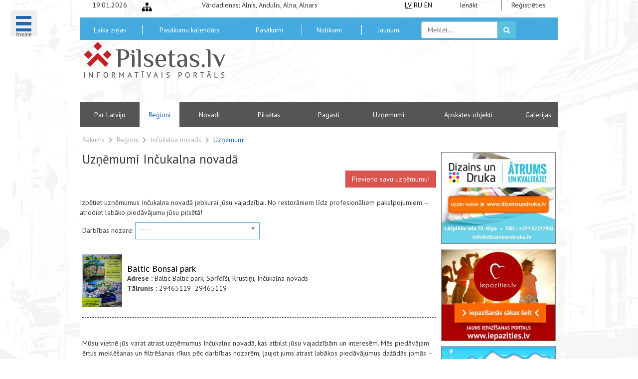

--- FILE ---
content_type: text/html; charset=UTF-8
request_url: https://pilsetas.lv/latvijas_regioni/incukalna-novads/uznemumi
body_size: 9148
content:
<!DOCTYPE html>
<html lang="lv">
<head>
    <meta charset="UTF-8">
    <meta name="viewport" content="width=device-width, initial-scale=1.0">
    <title> Uzņēmumi Inčukalna novadā, Latvijā </title>
    <link rel="favorite icon"
          href="https://pilsetas.lv/assets/front/css/img/favicon.ico"/>
    <meta name="keywords"
          content="main/general.territory-entrepreneurs Inčukalna novads">
    <meta name="description"
          content="Izpētiet uzņēmumus Inčukalna novadā jebkurai jūsu vajadzībai. No restorāniem līdz profesionāliem pakalpojumiem – atrodiet labāko piedāvājumu jūsu pilsētā!">
    <meta name="author" content="RT Kompānija">

    <link
        href='https://fonts.googleapis.com/css?family=PT+Sans:400,700&subset=latin,cyrillic'
        rel='stylesheet' type='text/css'>
    <link media="all" type="text/css" rel="stylesheet" href="https://pilsetas.lv/assets/front/css/bootstrap/css/bootstrap.css">
    <link media="all" type="text/css" rel="stylesheet" href="https://pilsetas.lv/assets/front/css/helpers.css">
    <link media="all" type="text/css" rel="stylesheet" href="//cdnjs.cloudflare.com/ajax/libs/font-awesome/4.2.0/css/font-awesome.min.css">
    <link media="all" type="text/css" rel="stylesheet" href="https://pilsetas.lv/assets/front/css/custom-fonts.css?v=1768791171">
    <link media="all" type="text/css" rel="stylesheet" href="https://pilsetas.lv/assets/front/css/weather-icons.css">
    <link media="all" type="text/css" rel="stylesheet" href="https://pilsetas.lv/assets/front/css/main.css?v=1768791171">
    <link media="all" type="text/css" rel="stylesheet" href="https://pilsetas.lv/assets/front/css/menu_bubble.css">
    <link media="all" type="text/css" rel="stylesheet" href="https://pilsetas.lv/assets/front/css/jquery.bxslider.css">
    <link media="all" type="text/css" rel="stylesheet" href="https://pilsetas.lv/assets/front/gdpr-banner/style.css">
        <link media="all" type="text/css" rel="stylesheet" href="https://pilsetas.lv/assets/front/css/chosen.css">

    <script type='text/javascript' src='https://platform-api.sharethis.com/js/sharethis.js#property=67654c7227271500125f183d&product=inline-share-buttons' async='async'></script>
    <style>
        #st-2 .st-btn {
          display: inline-block !important;
        }

        #st-2 .st-btn[data-network='skype'], #st-2 .st-btn[data-network='sharethis'] {
          display: none !important;
        }
    </style>

    <!--script type="text/javascript">

	  var _gaq = _gaq || [];
	  _gaq.push(['_setAccount', 'UA-21422346-2']);
	  _gaq.push(['_setDomainName', '.pilsetas.lv']);
	  _gaq.push(['_trackPageview']);

	  (function() {
	    var ga = document.createElement('script'); ga.type = 'text/javascript'; ga.async = true;
	    ga.src = ('https:' == document.location.protocol ? 'https://ssl' : 'https://www') + '.google-analytics.com/ga.js';
	    var s = document.getElementsByTagName('script')[0]; s.parentNode.insertBefore(ga, s);
	  })();

	</script-->

    <!-- Google Tag Manager -->
    <script>(function (w, d, s, l, i) {
        w[l] = w[l] || []
        w[l].push({
          'gtm.start':
            new Date().getTime(), event: 'gtm.js'
        })
        var f = d.getElementsByTagName(s)[0],
          j = d.createElement(s), dl = l != 'dataLayer' ? '&l=' + l : ''
        j.async = true
        j.src =
          'https://www.googletagmanager.com/gtm.js?id=' + i + dl
        f.parentNode.insertBefore(j, f)
      })(window, document, 'script', 'dataLayer', 'GTM-M2J8BKCB')</script>
    <!-- End Google Tag Manager -->

    <!-- Google tag (gtag.js) GA4 -->
    <script async
            src="https://www.googletagmanager.com/gtag/js?id=G-QZ183CP08B"></script>
    <script>
      window.dataLayer = window.dataLayer || []

      function gtag() {
        dataLayer.push(arguments)
      }

      gtag('js', new Date())

      gtag('config', 'G-QZ183CP08B')
    </script>

	<!-- Start cookieyes banner -->
	<script id="cookieyes" type="text/javascript" src="https://cdn-cookieyes.com/client_data/33b1a33a642c8c3c1b764dd2/script.js"></script>
	<!-- End cookieyes banner -->

</head>
<body id="body">

<!-- Google Tag Manager (noscript) -->
<noscript>
    <iframe src="https://www.googletagmanager.com/ns.html?id=GTM-M2J8BKCB"
            height="0" width="0"
            style="display:none;visibility:hidden"></iframe>
</noscript>
<!-- End Google Tag Manager (noscript) -->
<div id="second-background">
        <div class="menu-wrap">
	<nav class="menu">
		<div class="icon-list">
						<a href="https://pilsetas.lv/admin/login" class="b-bottom-dash">
				<i class="tx-white fa fa-user smaller-80"></i>
				<span>Mans portāls</span>
			</a>
							<a href="https://pilsetas.lv/par-latviju">
				<span>Par Latviju</span></a>
							<a href="https://pilsetas.lv/pilsetas">
				<span>Pilsētas</span></a>
							<a href="https://pilsetas.lv/novadi">
				<span>Novadi</span></a>
							<a href="https://pilsetas.lv/pagasti">
				<span>Pagasti</span></a>
							<a href="https://pilsetas.lv/galerijas">
				<span>Galerijas</span></a>
			
			<a href="https://pilsetas.lv/latvijas_regioni"><span>Reģioni</span></a>
			<a href="https://pilsetas.lv/apskates-objekti/visi"><span>Apskates objekti</span></a>
			<a href="https://pilsetas.lv/notikumi"><span>Notikumi</span></a>
			<a href="https://pilsetas.lv/pasakumi/visi"><span>Pasākumi</span></a>
			<a href="https://pilsetas.lv/uznemumi/visi"><span>Uzņēmumi</span></a>
			<a href="https://pilsetas.lv/uznemumi/naktsmitnes?category=776"><span>Naktsmītnes</span></a>
			<a href="https://pilsetas.lv/apskates-objekti/turisma-informacijas-centri?category=4" class="b-bottom-dash"><span>Tūrisma I.C.</span></a>

			<a href="https://pilsetas.lv/onlineradio"><span>Online Radio</span></a>
			<a href="https://pilsetas.lv/bankomati"><span>Bankomāti</span></a>
							<a href="https://pilsetas.lv/kontakti">
				<span>Kontakti</span></a>
							<a href="https://pilsetas.lv/saites">
				<span>Saites</span></a>
							<a href="https://pilsetas.lv/lapas-karte">
				<span>Lapas karte</span></a>
					</div>
	</nav>
	<button class="close-button" id="close-button">Close</button>
	<div class="morph-shape" id="morph-shape" data-morph-open="M-7.312,0H15c0,0,66,113.339,66,399.5C81,664.006,15,800,15,800H-7.312V0z;M-7.312,0H100c0,0,0,113.839,0,400c0,264.506,0,400,0,400H-7.312V0z">
		<svg xmlns="https://w3.org/2000/svg" width="100%" height="100%" viewBox="0 0 100 800" preserveAspectRatio="none">
			<path d="M-7.312,0H0c0,0,0,113.839,0,400c0,264.506,0,400,0,400h-7.312V0z"/>
		</svg>
	</div>
</div>

<button title="Izvēlne" class="menu-button" id="open-button" style="height:52px">
	<br><span class="smaller-50">Izvēlne</span>
</button>

    <div class="container">

                <div class="row first-line">
    <div class="col-md-3 text-center hidden-sm hidden-xs">19.01.2026</div>
    <div class="col-md-3 hidden-sm hidden-xs">
        <a class="bigger-140 inline-block pointer" title="Lapas karte"
           href="https://pilsetas.lv/lapas-karte">
            <i class="fa fa-sitemap"></i>
        </a>
    </div>
    <div class="col-md-10 hidden-sm hidden-xs">Vārdadienas: Alnis, Andulis, Alna, Alnars</div>
    <div class="col-md-2 text-center">
        <a title="Latviski" style="text-decoration: underline;"   class="inline-block tx-black" href="https://pilsetas.lv">LV</a>
        <a title="По-русски"  class="inline-block tx-black" href="https://pilsetas.lv/ru">RU</a>
        <a title="Latviski"  class="inline-block tx-black" href="https://pilsetas.lv/en">EN</a>
    </div>
    <div class="col-md-3 text-center">
        <a class="tx-dark" href="https://pilsetas.lv/admin/login">Ienākt</a>
    </div>
    <div class="col-md-3 text-center">
        <a class="tx-dark b-left" href="https://pilsetas.lv/admin/login">Reģistrēties</a>
    </div>
</div>

<div class="row bg-lightblue second-line">

    <div class=" col-md-3 text-center voffset-5">
        <a title="Laika ziņas" class="pointer white-link" href="https://pilsetas.lv/laika-zinas">
            Laika ziņas        </a>
    </div>
    <div class=" col-md-5 text-center voffset-5">
        <a title="Pasākumu kalendārs" class="pointer white-link b-left"
           href="https://pilsetas.lv/pasakumu-kalendars">
            Pasākumu kalendārs        </a>
    </div>
    <div class=" col-md-3 text-center voffset-5">
        <a title="Pasākumi" class="pointer white-link b-left"
           href="https://pilsetas.lv/pasakumi/visi">
            Pasākumi        </a>
    </div>
    <div class="col-md-3 text-center voffset-5">
        <a title="Notikumi" class="pointer white-link b-left"
           href="https://pilsetas.lv/notikumi">
            Notikumi        </a>
    </div>
    <div class="col-md-3 text-center voffset-5">
        <a class="pointer white-link b-left" title="Jaunumi no Latvijas pilsētām"
           href="https://pilsetas.lv/jaunumi">
            Jaunumi        </a>
    </div>
    <div class="col-md-5">
        <form method="GET" action="https://pilsetas.lv/meklet" accept-charset="UTF-8" class="form-inline voffset-8" role="form">        <div class="form-group">
            <div class="input-group">
                <input placeholder="Meklēt..." class="form-control" name="search" type="text">                <div class="input-group-addon pointer search-submit">
                    <button class="btn btn-info" style="padding:7px 12px 7px 12px">
                        <i class="fa fa-search"></i>
                    </button>
                </div>
            </div>
        </div>
        </form>    </div>

</div>
<div class="row third-line">
    <div class="col-md-8 text-center">
        <a title="Pilsetas.lv" class="tx-dark" href="https://pilsetas.lv">
            <img class="img-responsive" width="290" src="https://pilsetas.lv/assets/front/css/img/latvijas_pilsetas.png"
                 alt="Informācija par Latvijas pilsētām un tūrisma iespējām" title="Informācija par Latvijas pilsētām un tūrisma iespējām">
        </a>
    </div>
    <div class="col-md-16">
                    <div class="voffset-20">
                <script async src="//pagead2.googlesyndication.com/pagead/js/adsbygoogle.js"></script>
                <!-- Pilsetas.lv -->
                <ins class="adsbygoogle"
                     style="display:inline-block;width:600px;height:100px"
                     data-ad-client="ca-pub-9577872014387628"
                     data-ad-slot="2023179303"></ins>
                <script>
                  (adsbygoogle = window.adsbygoogle || []).push({})
                </script>
            </div>
            </div>
</div>
<div class="row bg-grey fourth-line">
            <div class="col-md-3 text-center ">
            <a
                    title="Par Latviju"
                    class="pointer white-link"
                    href="https://pilsetas.lv/par-latviju">
                Par Latviju            </a>
        </div>
        <div class="col-md-2 text-center active">
        <a title="Reģioni" class="pointer white-link" href="https://pilsetas.lv/latvijas_regioni">
            Reģioni        </a>
    </div>
            <div class="col-md-3 text-center ">
            <a
                    title="Latvijas novadu saraksts"
                    class="pointer white-link"
                    href="https://pilsetas.lv/novadi">
                Novadi            </a>
        </div>
                <div class="col-md-3 text-center ">
            <a
                    title="Latvijas pilsētas"
                    class="pointer white-link"
                    href="https://pilsetas.lv/pilsetas">
                Pilsētas            </a>
        </div>
                <div class="col-md-3 text-center ">
            <a
                    title="Latvijas pagastu saraksts"
                    class="pointer white-link"
                    href="https://pilsetas.lv/pagasti">
                Pagasti            </a>
        </div>
        <div class="col-md-3 text-center ">
        <a title="Uzņēmumi" class="pointer white-link"
           href="https://pilsetas.lv/uznemumi/visi">Uzņēmumi</a>
    </div>
    <div class="col-md-5 text-center ">
        <a title="Apskates objekti" class="pointer white-link"
           href="https://pilsetas.lv/apskates-objekti/visi">Apskates objekti</a>
    </div>
            <div class="col-md-2 text-center ">
            <a
                    title="Foto galerijas"
                    class="pointer white-link"
                    href="https://pilsetas.lv/galerijas">
                Galerijas            </a>
        </div>
    </div>

                <div class="content-wrap">
                <div class="row">
	<div class="col-md-24">

		<div class="breadcrumb-row voffset-15">
			<a href="https://pilsetas.lv" class="tx-light">Sākums</a>
							&nbsp;<i class="fa fa-chevron-right smaller-80 tx-light"></i>&nbsp;
									<a href="https://pilsetas.lv/lv/latvijas_regioni" class="tx-light v-center">
						Reģioni					</a>
											&nbsp;<i class="fa fa-chevron-right smaller-80 tx-light"></i>&nbsp;
									<a href="https://pilsetas.lv/lv/latvijas_regioni/incukalna-novads" class="tx-light v-center">
						Inčukalna novads					</a>
											&nbsp;<i class="fa fa-chevron-right smaller-80 tx-light"></i>&nbsp;
				 
					<a href="#" class="tx-darkblue v-center">
						Uzņēmumi					</a>
									</div>
	</div>
</div>    <div class="row">
        <div class="col-md-18">
            <div class="row">
                <div class="col-md-24">
                    <h1 class="bigger-180">
                        Uzņēmumi Inčukalna novadā                    </h1>
                </div>
            </div>
            <div class="row">
                <div class="col-md-24 text-center">
                    <a href="https://pilsetas.lv/admin/login" class="btn btn-danger pull-right">Pievieno savu uzņēmumu!</a>                </div>
            </div>
            <div class="row" style="margin-top: 20px;">
                <div class="co0l-md-12">
                    <p>Izpētiet uzņēmumus Inčukalna novadā jebkurai jūsu vajadzībai. No restorāniem līdz profesionāliem pakalpojumiem – atrodiet labāko piedāvājumu jūsu pilsētā!</p>
                </div>
            </div>
            <div class="row">
                <div class="col-md-13 vcenter">
                    Darbības nozare:
                    <form method="GET" action="https://pilsetas.lv/latvijas_regioni/incukalna-novads/uznemumi" accept-charset="UTF-8" class="category-form inline-block">                        <select class="chosen-select" data-placeholder="Izvēlieties kategoriju" tabindex="2" name="category"><option value="0" selected="selected">----</option><option value="2">Apkure, kanalizācija, ventilācija, ūdensapgāde</option><option value="576">Apģērbs, apavi, tekstilizstrādājumi</option><option value="20">Arhitektūra, projektē&scaron;ana</option><option value="800">Asociācijas un organizācijas</option><option value="602">Audio, video, TV tehnika</option><option value="235">Augļkopība, bi&scaron;kopība, dārzkopība, sēnes</option><option value="666">Auto apkope un remonts</option><option value="677">Auto pakalpojumi</option><option value="691">Auto rezerves daļas un piederumi</option><option value="709">Auto tirdzniecība</option><option value="163">Bankas</option><option value="810">Baznīcas, draudzes, reliģiskās organizācijas</option><option value="209">Bibliotēkas, grāmatnīcas, izdevniecības</option><option value="617">Biroja tehnika</option><option value="166">Biznesa pakalpojumi</option><option value="611">Bērnu preces</option><option value="26">Būvmateriāli, konstrukcijas</option><option value="36">Celtniecība un remonts</option><option value="60">Celtniecības tehnika, iekārtas un instrumenti</option><option value="69">Celtniecības un apdares materiāli</option><option value="714">Ceļu satiksmes dro&scaron;ība</option><option value="82">Ceļu un tiltun būviecība, uzturē&scaron;ana</option><option value="91">Citi pakalpojumi</option><option value="812">Darbā iekārto&scaron;ana</option><option value="539">Datori un biroju tehnika</option><option value="195">Datortehnika, perifērijas</option><option value="718">Degviela un eļļas</option><option value="402">Dzērienu ražo&scaron;ana, tirdzniecība</option><option value="409">Dzīvnieku barība</option><option value="268">Dārza tehnika un piederumi</option><option value="103">Elektromateriāli, elektromontāžas darbi</option><option value="619">Elektropreces un materiāli</option><option value="451">Enerģētika</option><option value="339">Farmācija, zāļu tirdzniecība</option><option value="176">Finansu darbība</option><option value="379">Fotostudijas</option><option value="628">Galantērija, dāvanas</option><option value="419">Gaļa, gaļas izstrādājumi</option><option value="637">Grāmatas, kancelejas preces</option><option value="182">Grāmatvedība un audits</option><option value="643">Iepako&scaron;ana, iepakojamie materiāli</option><option value="381">Izdevniecības un tipogrāfijas</option><option value="454">Izejvielas un materiāli</option><option value="748">Izklaide</option><option value="758">Izstāžu zāles, muzeji, teātri</option><option value="185">Juridiskie pakalpojumi</option><option value="767">Kino, video, mūzika</option><option value="213">Kinoteātri, teātri, koncertzāles</option><option value="474">Kokapstrāde un celuloze</option><option value="119">Kokmateriāli, koka būvkonstrukcijas</option><option value="814">Kontroles dienesti</option><option value="243">Lopkopība, zvērkopība</option><option value="423">Maize, miltu izstrādājumi</option><option value="769">Mak&scaron;ķerē&scaron;ana un medības</option><option value="476">Ma&scaron;īnbūve un metālapstrāde</option><option value="344">Medicīnas tehnika un piederumi</option><option value="249">Mežsaimniecība</option><option value="818">Muita</option><option value="283">Mājsaimniecības pakalpojumi</option><option value="218">Māksla un kultūra</option><option value="275">Mēbeles</option><option value="490">Mēbeļu rūpniecība</option><option value="501">Nafta, gāze, kurināmais</option><option value="776">Naktsmītnes</option><option value="188">Nekustamais īpa&scaron;ums</option><option value="724">Pasažieru pārvadājumi</option><option value="388">Pasts, kurjeru pakalpojumi</option><option value="820">Pa&scaron;valdības, valsts iestādes</option><option value="828">Policija, avārijas un glāb&scaron;anas dienesti</option><option value="523">Poligrāfija</option><option value="349">Poliklīnikas, slimnīcas, sanatorijas</option><option value="648">Pārtika un dzērieni</option><option value="430">Pārtikas produkti</option><option value="508">Pārtikas rūpniecība</option><option value="444">Pārtikas rūpniecības iekārtas un piederumi</option><option value="392">Radio, televīzija, prese</option><option value="367">Reklāma</option><option value="784">Restorāni, bāri, klubi</option><option value="545">Rūpniecības iekārtas</option><option value="302">Sadzīves tehnika</option><option value="304">Saimniecības preces</option><option value="200">Sakaru līdzekļi, līnijas un telekomunikācijas</option><option value="132">Siltumapgāde, siltumierīces, ventilācija</option><option value="798">Sociālā aprūpe</option><option value="357">Sociālā aprūpe</option><option value="664">Sporta preces</option><option value="790">Sports, sporta iestādes</option><option value="259">Sēklas, stādi, dēsti</option><option value="526">Tekstilrūpniecība</option><option value="142">Telpu remonts un apdares darbi</option><option value="832">Tiesību aizsardzība, dro&scaron;ība</option><option value="569">Tirdzniecības iekārtas</option><option value="734">Transportē&scaron;ana un loģistika</option><option value="792">Tūrisms</option><option value="834">Valsts aizsardzība</option><option value="838">Valsts vara un pārvalde</option><option value="362">Veterinārie dienesti</option><option value="844">Vides aizsardzība</option><option value="842">Vēstniecības, konsulāti, pārstāvniecības</option><option value="233">Zemnieku saimniecības</option><option value="227">Zinātnes un pētniecības iestādes</option><option value="264">Zvejniecība, zivju pārstrāde un tirdzniecība</option><option value="327">Ārstniecības pakalpojumi</option><option value="411">Ēdinā&scaron;anas pakalpojumi</option><option value="113">Ģeodēzija, mērniecība, kartogrāfija</option><option value="464">Ķīmiskā rūpniecība</option></select>                    </form>                </div><!--
             --><div class="col-md-11 text-center vcenter">
                                    </div>
            </div>
                                                <div class="row" style="margin-top: 30px;">
                        <div class="col-md-3 vcenter">
                                                            <img src="https://pilsetas.lv/pictures/users/uploaded/150/eiySxObUPNua3lf_pilsetas_lv.jpg" class="img-responsive" width="90" title="Baltic Bonsai park" alt="Baltic Bonsai park">                                                    </div><!--
                     --><div class="col-md-21 vcenter">
                            <h2 class="no-margin">
                                <a class="tx-black" href="https://pilsetas.lv/uznemumi/baltic-bonsai-park">
                                    Baltic Bonsai park                                </a>
                            </h2>
                            <p>
                                <strong>Adrese :</strong>
                                Baltic Baltic park, Sprīdī&scaron;i, Krustiņi, Inčukalna novads                                <br>
                                <strong>Tālrunis :</strong>
                                29465119 &nbsp;29465119                                 <br>
                                                            </p>
                        </div>
                    </div>
                    <hr class="dashed">
                                        <div class="row">
                <div class="col-md-24 text-center">
                                    </div>
            </div>
            <div class="row">
                <div class="col-md-24" style="margin-top: 20px; margin-bottom: 30px;">
                    
     <p>Mūsu vietnē jūs varat atrast uzņēmumus Inčukalna novadā, kas atbilst jūsu vajadzībām un interesēm. Mēs piedāvājam ērtus meklēšanas un filtrēšanas rīkus pēc darbības nozarēm, ļaujot jums atrast labākos piedāvājumus dažādās jomās – no ēdināšanas līdz juridiskiem un konsultāciju pakalpojumiem.</p>
     <p>Mēs nodrošinām aktuālu informāciju par katru uzņēmumu, ieskaitot adreses, tālruņu numurus un tiešās saites uz viņu tīmekļa vietnēm. Neatkarīgi no tā, vai meklējat vietu, kur paēst, vai kompāniju remontdarbiem, šeit jūs atradīsiet visu nepieciešamo informāciju.</p>
     <p>Izmantojiet iespēju paplašināt savus biznesa un personiskos kontaktus, izpētot piedāvājumus uzņēmumiem Inčukalna novadā. Plānojiet savas apmeklējumus un sadarbību, izmantojot mūsu resursus labāko lēmumu pieņemšanai.</p>
                     </div>
            </div>
        </div>
            <div class="col-md-6">
               <a title="Dizains un Druka - poligrāfijas pakalpojumi" target="_blank" href="https://dizainsundruka.lv"><img src="https://pilsetas.lv/pictures/banners/dizainsundruka.jpg" class="img-center img-responsive" style="border:1px solid grey" alt="Dizains un Druka"></a>
<a title="Iepazieties.lv - iepazīšanās portāls Internetā" target="_blank" href="https://iepazities.lv"><img src="https://pilsetas.lv/pictures/banners/iepazities.jpg" class="img-center img-responsive voffset-10" style="border:1px solid grey" alt="Iepazieties.lv"></a>
<a title="Tipografijas.lv - poligrāfijas pakalpojumi" target="_blank" href="https://tipografijas.lv"><img src="https://pilsetas.lv/pictures/banners/tipografijas.jpg" class="img-center img-responsive voffset-10" style="border:1px solid grey" alt="Tipografijas.lv"></a>
<a title="Fotostudijas.lv - fotostudija Rīgā" target="_blank" href="https://fotostudijas.lv"><img src="https://pilsetas.lv/pictures/banners/fotostudijas.jpg" class="img-center img-responsive voffset-10" style="border:1px solid grey" alt="Fotostudijas.lv"></a>
<a title="WEBSEO.lv - mājaslapu izstrāde un dizains" target="_blank" href="https://webseo.lv"><img src="https://pilsetas.lv/pictures/banners/webseo.jpg" class="img-center img-responsive voffset-10" style="border:1px solid grey" alt="Webseo.lv"></a>
    <!--a target="_blank" href="https://slots.info/best-casinos/latvia/"><img src="https://pilsetas.lv/pictures/banners/slots-info.jpg" class="img-center img-responsive voffset-10" style="border:1px solid grey" alt="https://slots.info/best-casinos/latvia/"></a-->
            </div>
    </div>

    <div class="row voffset-10">
        <div class="container">
    <div class="row">
        <div class="col-md-6 your-add">
            <img class="img-responsive" src="https://pilsetas.lv/assets/front/css/img/pilsetas_reklama.png" title="Izvietot reklāmu portālā pilsetas.lv" alt="Reklāma pilsetas.lv">
        </div>
        <div class="col-md-6 your-add">
            <img class="img-responsive" src="https://pilsetas.lv/assets/front/css/img/pilsetas_reklama.png" title="Izvietot reklāmu portālā pilsetas.lv" alt="Reklāma pilsetas.lv">
        </div>
        <div class="col-md-6 your-add">
            <img class="img-responsive" src="https://pilsetas.lv/assets/front/css/img/pilsetas_reklama.png" title="Izvietot reklāmu portālā pilsetas.lv" alt="Reklāma pilsetas.lv">
        </div>
        <div class="col-md-6 your-add">
            <img class="img-responsive" src="https://pilsetas.lv/assets/front/css/img/pilsetas_reklama.png" title="Izvietot reklāmu portālā pilsetas.lv" alt="Reklāma pilsetas.lv">
        </div>
    </div>
    <div class="row">
        <div class="col-xs-24">
            <div class="row">
                <div class="col-sm-10 xidden-xs"><hr class="tx-black voffset-35"></div>
                <div class="col-sm-4 col-xs-24 text-center">
                    <h3 class="text-center">Mūsu partneri</h3>
                </div>
                <div class="col-sm-10 xidden-xs"><hr class="tx-black voffset-35"></div>
            </div>
            <ul class="partners-bxslider hidden-till-load">
                <li>
                    <div class="row">
                        <div class="col-md-6 text-center col-sm-offset-1 col-md-offset-1">
                            <div class="bigger-200 voffset-40">WEBSEO</div>
                        </div>
                        <div class="col-md-16">
                            <h4 class="text-left tx-bold" style="font-style:italic">
                                <a target="_blank" href="https://webseo.lv" title="webseo.lv">
                                    www.webseo.lv
                                </a>
                            </h4>
                            <p class="bigger-120 tx-bold tx-grey" style="font-style:italic">
                                Mājas lapu izstrāde
                                Mājas lapu administrēšana.
                                SEO mājas lapu optimizācija interneta meklētājiem.
                                Mājas lapu popularizēšana internetā.
                                Reklāma internetā Google AdWords un citur.
                            </p>
                        </div>
                    </div>
                </li>
                <li>
                    <div class="row">
                        <div class="col-md-6 text-center col-sm-offset-1 col-md-offset-1">
                            <div class="bigger-200 voffset-40">WEBSEO</div>
                        </div>
                        <div class="col-md-16">
                            <h4 class="text-left tx-bold" style="font-style:italic">
                                <a target="_blank" href="https://webseo.lv" title="webseo.lv">
                                    www.webseo.lv
                                </a>
                            </h4>
                            <p class="bigger-120 tx-bold tx-grey" style="font-style:italic">
                                Разработка веб-сайтов
                                Администрирование веб-сайтов.
                                SEO оптимизация сайта для поисковых систем интернета.
                                Раскрутка веб-сайтов.
                                Реклама в интернете Google AdWords и другое.
                            </p>
                        </div>
                    </div>
                </li>
                <li>
                    <div class="row">
                        <div class="col-md-6 text-center col-sm-offset-1 col-md-offset-1" style="background: black;">
                            <img style="margin: 10px; display: inline-block;" height="75" src="https://fotostudijas.lv/wp-content/uploads/2021/09/fotostudijas-logo-top.png" alt="Fotostudijas.lv" class="img-center">
                        </div>
                        <div class="col-md-16">
                            <h4 class="text-left tx-bold" style="font-style:italic">
                                <a target="_blank" href="https://fotostudijas.lv" title="Fotostudijas.lv">
                                    www.fotostudijas.lv
                                </a>
                            </h4>
                            <p class="bigger-120 tx-bold tx-grey" style="font-style:italic">
                                Fotosesijas un video filmēšana. Fotostudija Rīgā. Fotogrāfs ar pieredzi.
                            </p>
                        </div>
                    </div>
                </li>
                <li>
                    <div class="row">
                        <div class="col-md-6 text-center col-sm-offset-1 col-md-offset-1">
                            <img src="https://tipografijas.lv/wp-content/uploads/2020/04/logo_tipografijas.png" alt="Tipografijas.lv" class="img-responsive">
                        </div>
                        <div class="col-md-16">
                            <h4 class="text-left tx-bold" style="font-style:italic">
                                <a target="_blank" href="https://tipografijas.lv" title="Tipografijas.lv">
                                    www.tipografijas.lv
                                </a>
                            </h4>
                            <p class="bigger-120 tx-bold tx-grey" style="font-style:italic">
                                Tipogrāfijas pakalpojumi. Poligrāfija - Grafiskais dizains un maketēšana
                            </p>
                        </div>
                    </div>
                </li>
                <li>
                    <div class="row">
                        <div class="col-md-6 text-center col-sm-offset-1 col-md-offset-1">
                            <img src="https://dizainsundruka.lv/images/logo-dizains-druka.png" alt="Dizaina un drukas pakalpojumi" class="img-responsive">
                        </div>
                        <div class="col-md-16">
                            <h4 class="text-left tx-bold" style="font-style:italic">
                                <a target="_blank" href="https://dizainsundruka.lv" title="Dizainsundruka.lv">
                                    www.dizainsundruka.lv
                                </a>
                            </h4>
                            <p class="bigger-120 tx-bold tx-grey" style="font-style:italic">
                                Kvalitatīvi un operatīvi pakalpojumui, dizainā un drukā, par pieņemamām cenām - uzņēmumiem un privātpersonām.
                            </p>
                        </div>
                    </div>
                </li>
            </ul>
        </div>
    </div>
</div>
<div class="drop-shadow"></div>
    </div>
        </div>

                <div class="row footer bg-white">
    <div class="col-md-24">
        <div class="row text-center footer-first-line voffset-10 bg-grey">
                            <div class="col-md-4 v-anchor" style="border-right:1px solid white">
                    <a class="tx-white v-center inline-block" title="Lapas karte"
                       href="https://pilsetas.lv/lapas-karte">
                        Lapas karte                    </a>
                </div>
                                    <div class="col-md-4 v-anchor">
                        <a class="tx-white v-center inline-block"
                           href="https://pilsetas.lv/kontakti"
                           title="Kontakti">
                            Kontakti                        </a>
                    </div>
                                    <div class="col-md-4 v-anchor">
                        <a class="tx-white v-center inline-block"
                           href="https://pilsetas.lv/autortiesibas"
                           title="Autortiesības">
                            Autortiesības                        </a>
                    </div>
                                    <div class="col-md-4 v-anchor">
                        <a class="tx-white v-center inline-block"
                           href="https://pilsetas.lv/reklamas-reklamrakstu-cenas"
                           title="Reklāma">
                            Reklāma                        </a>
                    </div>
                                    <div class="col-md-4 v-anchor">
                        <a class="tx-white v-center inline-block"
                           href="https://pilsetas.lv/par-portalu"
                           title="Par Portālu">
                            Par Portālu                        </a>
                    </div>
                                    <div class="col-md-4 v-anchor">
                        <a class="tx-white v-center inline-block"
                           href="https://pilsetas.lv/saites"
                           title="Saites">
                            Saites                        </a>
                    </div>
                                    </div>
        <div class="row text-center footer-second-line">
            <div class="row voffset-10">
                <div class="col-md-15 col-md-offset-1">
                    <h3 class="text-left tx-bold">Par mums</h3>
                    <div class="voffset-20">
                        <p class="bigger-120 tx-bold tx-grey text-left" style="font-style:italic">
                            Par Latviju, Latvijas pagasti, novadi, pilsētas. Pasākumi, jaunumi, tūrisms, apskates objekti un viesnīcas. Latvijas statistika, administratīvi teritoriālais iedalījums                        </p>
                    </div>
                </div>
                <div class="col-md-8">
                    <h3 class="tx-bold">Mēs sociālajos tīklos</h3>
                    <div class="row voffset-20 text-center socials-bar">
                        <div>
                            <a target="_blank" class="tx-draugiem" title="Draugiem.lv"
                               href="https://www.draugiem.lv/pilsetas.lv/"><i class="icon-draugiem bigger-280"></i></a>
                        </div>
                        <div>
                            <a target="_blank" class="tx-twitter" title="Twitter"
                               href="https://twitter.com/pilsetas_lv"><i class="icon-twitter bigger-280"></i></a>
                        </div>
                        <div>
                            <a target="_blank" class="tx-facebook" title="Facebook"
                               href="https://www.facebook.com/profile.php?id=100090298568124">
                                <i class="icon-facebook bigger-280"></i>
                            </a>
                        </div>
                        <div>
                            <a target="_blank" class="tx-youtube" title="YouTube"
                               href="https://www.youtube.com/@Pilsetaslv">
                                <i class="icon-youtube bigger-280"></i>
                            </a>
                        </div>
                        <div>
                            <a target="_blank" class="tx-instagram" title="Instagram"
                               href="https://www.instagram.com/pilsetas.lv/">
                                <i class="icon-instagram bigger-280"></i>
                            </a>
                        </div>
                        <div>
                            <a target="_blank" class="tx-tiktok" title="TikTok"
                               href="https://www.tiktok.com/@pilsetas.lv">
                                <i class="icon-tiktok bigger-280"></i>
                            </a>
                        </div>
                        <div>
                            <a target="_blank" class="tx-telegram" title="Telegram"
                               href="https://t.me/pilsetas_lv">
                                <i class="icon-telegram bigger-280"></i>
                            </a>
                        </div>
                    </div>
                </div>
            </div>
        </div>
        <div class="row">
            <div class="col-md-24">
                <div class="text-center" style="margin-bottom: 30px;">
                    <div class="booking-banner-desktop">
                        <ins class="bookingaff" data-aid="2280808" data-target_aid="2280808" data-prod="banner"
                             data-width="728" data-height="90" data-lang="lv">
                            <a href="//www.booking.com?aid=2280808">Booking.com</a>
                        </ins>
                        <script type="text/javascript">
                          (function (d, sc, u) {
                            var s = d.createElement(sc), p = d.getElementsByTagName(sc)[0]
                            s.type = 'text/javascript'
                            s.async = true
                            s.src = u + '?v=' + (+new Date())
                            p.parentNode.insertBefore(s, p)
                          })(document, 'script', '//cf.bstatic.com/static/affiliate_base/js/flexiproduct.js')
                        </script>
                    </div>

                    <div class="booking-banner-mobile">
                        <ins class="bookingaff" data-aid="2280905" data-target_aid="2280905" data-prod="banner"
                             data-width="300" data-height="250" data-lang="lv">
                            <a href="//www.booking.com?aid=2280905">Booking.com</a>
                        </ins>
                        <script type="text/javascript">
                          (function (d, sc, u) {
                            var s = d.createElement(sc), p = d.getElementsByTagName(sc)[0]
                            s.type = 'text/javascript'
                            s.async = true
                            s.src = u + '?v=' + (+new Date())
                            p.parentNode.insertBefore(s, p)
                          })(document, 'script', '//cf.bstatic.com/static/affiliate_base/js/flexiproduct.js')
                        </script>
                    </div>
                </div>

                <h4 class="text-center tx-black">
                    <a href="https://rtkompanija.lv" title="Web Izstrāde" target="_blank">RT Kompānija</a>,
                    <a href="https://webseo.lv" title="Web SEO" target="_blank">WEBSEO</a>
                    &copy; 2003-2026 pilsetas.lv</h4>
            </div>
        </div>
        
            <div class="row hidden-till-load">
                <div class="col-md-24 text-center" style="padding-bottom:15px;">
                    <!--iframe class="booking-com" height="90" width="728" scrolling="no" frameborder="0" name="banner" src="https://booking.com?aid=341465;tmpl=banner_728x90;label=banner_728_90;blang=en"></iframe-->

                                        </div>
            </div>

            </div>
</div>
        <script>window.window = window.window || {};window.locale = 'lv';window.urlGetEvents = 'https://pilsetas.lv/events/calendar/load';</script>    </div>

    <script src="https://code.jquery.com/jquery-1.11.1.min.js"></script>
		<script src="https://pilsetas.lv/assets/front/js/functions.js"></script>
		<script src="https://pilsetas.lv/assets/front/js/spin.min.js"></script>
		<script src="https://pilsetas.lv/assets/front/js/main.js"></script>
		<script src="https://pilsetas.lv/assets/front/js/snap.svg-min.js"></script>
		<script src="https://pilsetas.lv/assets/front/js/classie.js"></script>
		<script src="https://pilsetas.lv/assets/front/js/menu_bubble.js"></script>
		<script src="https://pilsetas.lv/assets/front/js/jquery.bxslider.min.js"></script>

		<script src="https://pilsetas.lv/assets/front/gdpr-banner/script.js"></script>
		<!--[if IE]>
    <script src="https://html5shiv.googlecode.com/svn/trunk/html5.js"></script>
    <![endif]-->
        <script src="https://pilsetas.lv/assets/front/js/chosen.jquery.min.js"></script>
    <script>
        $('.chosen-select').chosen({
            width:'250px',
            no_results_text: 'Nevaru atrast: ',
            allow_single_deselect: true,

        });
        $('.chosen-select').on('change', function(e, params)
        {
            var form = $('.category-form');
            form.submit();
        })

    </script>
</div>
<script data-ad-client="ca-pub-9577872014387628" async
        src="https://pagead2.googlesyndication.com/pagead/js/adsbygoogle.js"></script>
</body>
</html>


--- FILE ---
content_type: text/html; charset=UTF-8
request_url: https://www.booking.com/flexiproduct.html?product=banner&w=728&h=90&lang=lv&aid=2280808&target_aid=2280808&tmpl=affiliate_banner&fid=1768791174195&affiliate-link=widget1&
body_size: 1810
content:
<!DOCTYPE html>
<html lang="en">
<head>
    <meta charset="utf-8">
    <meta name="viewport" content="width=device-width, initial-scale=1">
    <title></title>
    <style>
        body {
            font-family: "Arial";
        }
    </style>
    <script type="text/javascript">
    window.awsWafCookieDomainList = ['booking.com'];
    window.gokuProps = {
"key":"AQIDAHjcYu/GjX+QlghicBgQ/7bFaQZ+m5FKCMDnO+vTbNg96AHqDSf7dyseAvxXfff+th73AAAAfjB8BgkqhkiG9w0BBwagbzBtAgEAMGgGCSqGSIb3DQEHATAeBglghkgBZQMEAS4wEQQMBbAhfC6rywEJSQLoAgEQgDvkSovwKw8drqzo35BraWInANBuiYC/Ydi42ZvWJEuM09r4GJbJcSPceJYTDcFO+WT1lARbyvQfSSoHfg==",
          "iv":"A6x+SwFipQAAIz5h",
          "context":"[base64]/A4sgDIkpVRAJww0qH7xTIlY3j80AtQccX5Zd3LNdi9rzmBmy2PkJS8zDZ1Wa8MoqdRQPUi/vDdNVn1ylJyq30xgDTD00UCCvXR9n2c="
};
    </script>
    <script src="https://d8c14d4960ca.337f8b16.us-east-2.token.awswaf.com/d8c14d4960ca/a18a4859af9c/f81f84a03d17/challenge.js"></script>
</head>
<body>
    <div id="challenge-container"></div>
    <script type="text/javascript">
        AwsWafIntegration.saveReferrer();
        AwsWafIntegration.checkForceRefresh().then((forceRefresh) => {
            if (forceRefresh) {
                AwsWafIntegration.forceRefreshToken().then(() => {
                    window.location.reload(true);
                });
            } else {
                AwsWafIntegration.getToken().then(() => {
                    window.location.reload(true);
                });
            }
        });
    </script>
    <noscript>
        <h1>JavaScript is disabled</h1>
        In order to continue, we need to verify that you're not a robot.
        This requires JavaScript. Enable JavaScript and then reload the page.
    </noscript>
</body>
</html>

--- FILE ---
content_type: text/html; charset=UTF-8
request_url: https://www.booking.com/flexiproduct.html?product=banner&w=300&h=250&lang=lv&aid=2280905&target_aid=2280905&tmpl=affiliate_banner&fid=1768791174209&affiliate-link=widget1&
body_size: 1811
content:
<!DOCTYPE html>
<html lang="en">
<head>
    <meta charset="utf-8">
    <meta name="viewport" content="width=device-width, initial-scale=1">
    <title></title>
    <style>
        body {
            font-family: "Arial";
        }
    </style>
    <script type="text/javascript">
    window.awsWafCookieDomainList = ['booking.com'];
    window.gokuProps = {
"key":"AQIDAHjcYu/GjX+QlghicBgQ/7bFaQZ+m5FKCMDnO+vTbNg96AHqDSf7dyseAvxXfff+th73AAAAfjB8BgkqhkiG9w0BBwagbzBtAgEAMGgGCSqGSIb3DQEHATAeBglghkgBZQMEAS4wEQQMBbAhfC6rywEJSQLoAgEQgDvkSovwKw8drqzo35BraWInANBuiYC/Ydi42ZvWJEuM09r4GJbJcSPceJYTDcFO+WT1lARbyvQfSSoHfg==",
          "iv":"A6x+SAFlAQAAI3rZ",
          "context":"hT9fhEz3Ximpqxwf94cAs49cGhetCGLE8vCUSFLiXAxe99xMVp795SijKKu6HU/Oz5tkmU63sqFruV6NM4h+Z9n2W0w18/idMDEIY614mogIH68MR9drlIGoBdqDbcDavZDR0ZsoD6AzzDu5H+JL0/jeNn29mpwMoGrGr4hRUhaLZedrgrHrsD9M4SJQISnC7PXac7AbyYSP8i9kGP3f2eYAUBrE8D0+4e3CwZ44JlOyIUACmEPETiPj/qQz2rb885HmemEPTWBI8X+nyKi2cL551dggLBAQTYU3dN39shD430C1Zflb5eC9B9cjjM62qQwaMEtZnJHJxbDKk4gHRLGTKIpaNrMTE2hJ8ko503QWEdQ="
};
    </script>
    <script src="https://d8c14d4960ca.337f8b16.us-east-2.token.awswaf.com/d8c14d4960ca/a18a4859af9c/f81f84a03d17/challenge.js"></script>
</head>
<body>
    <div id="challenge-container"></div>
    <script type="text/javascript">
        AwsWafIntegration.saveReferrer();
        AwsWafIntegration.checkForceRefresh().then((forceRefresh) => {
            if (forceRefresh) {
                AwsWafIntegration.forceRefreshToken().then(() => {
                    window.location.reload(true);
                });
            } else {
                AwsWafIntegration.getToken().then(() => {
                    window.location.reload(true);
                });
            }
        });
    </script>
    <noscript>
        <h1>JavaScript is disabled</h1>
        In order to continue, we need to verify that you're not a robot.
        This requires JavaScript. Enable JavaScript and then reload the page.
    </noscript>
</body>
</html>

--- FILE ---
content_type: text/html; charset=utf-8
request_url: https://www.google.com/recaptcha/api2/aframe
body_size: 265
content:
<!DOCTYPE HTML><html><head><meta http-equiv="content-type" content="text/html; charset=UTF-8"></head><body><script nonce="6f9pi4rFv8AZ_J914pbAMA">/** Anti-fraud and anti-abuse applications only. See google.com/recaptcha */ try{var clients={'sodar':'https://pagead2.googlesyndication.com/pagead/sodar?'};window.addEventListener("message",function(a){try{if(a.source===window.parent){var b=JSON.parse(a.data);var c=clients[b['id']];if(c){var d=document.createElement('img');d.src=c+b['params']+'&rc='+(localStorage.getItem("rc::a")?sessionStorage.getItem("rc::b"):"");window.document.body.appendChild(d);sessionStorage.setItem("rc::e",parseInt(sessionStorage.getItem("rc::e")||0)+1);localStorage.setItem("rc::h",'1768791177544');}}}catch(b){}});window.parent.postMessage("_grecaptcha_ready", "*");}catch(b){}</script></body></html>